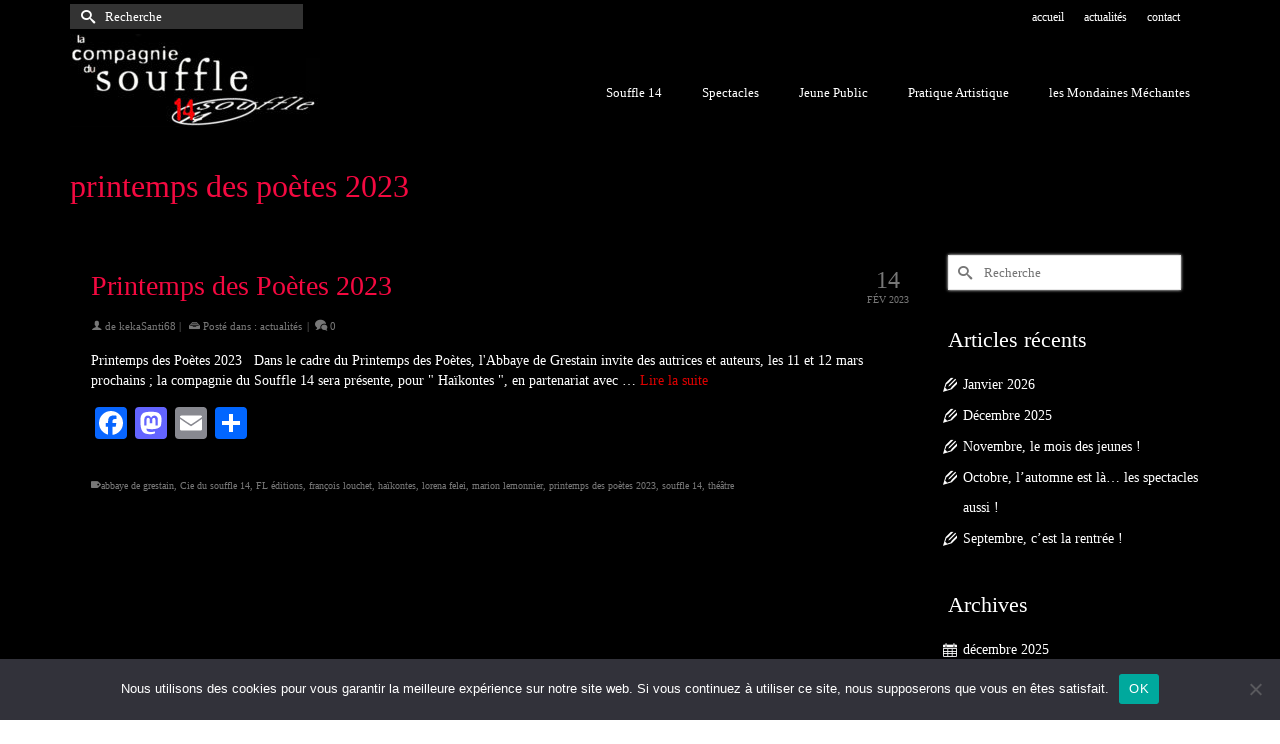

--- FILE ---
content_type: text/html; charset=UTF-8
request_url: https://souffle14.com/tag/printemps-des-poetes-2023/
body_size: 20839
content:
<!DOCTYPE html>
<html class="no-js" lang="fr-FR" itemscope="itemscope" itemtype="https://schema.org/WebPage" >
<head>
  <meta charset="UTF-8">
  <meta name="viewport" content="width=device-width, initial-scale=1.0">
  <meta http-equiv="X-UA-Compatible" content="IE=edge">
  <meta name='robots' content='index, follow, max-image-preview:large, max-snippet:-1, max-video-preview:-1' />

	<!-- This site is optimized with the Yoast SEO plugin v26.8 - https://yoast.com/product/yoast-seo-wordpress/ -->
	<title>printemps des poètes 2023 Archives - souffle14.com</title>
	<link rel="canonical" href="https://souffle14.com/tag/printemps-des-poetes-2023/" />
	<meta property="og:locale" content="fr_FR" />
	<meta property="og:type" content="article" />
	<meta property="og:title" content="printemps des poètes 2023 Archives - souffle14.com" />
	<meta property="og:url" content="https://souffle14.com/tag/printemps-des-poetes-2023/" />
	<meta property="og:site_name" content="souffle14.com" />
	<script type="application/ld+json" class="yoast-schema-graph">{"@context":"https://schema.org","@graph":[{"@type":"CollectionPage","@id":"https://souffle14.com/tag/printemps-des-poetes-2023/","url":"https://souffle14.com/tag/printemps-des-poetes-2023/","name":"printemps des poètes 2023 Archives - souffle14.com","isPartOf":{"@id":"https://souffle14.com/#website"},"primaryImageOfPage":{"@id":"https://souffle14.com/tag/printemps-des-poetes-2023/#primaryimage"},"image":{"@id":"https://souffle14.com/tag/printemps-des-poetes-2023/#primaryimage"},"thumbnailUrl":"https://souffle14.com/wp-content/uploads/2023/02/printemps-des-poetes-©-francois-louchet.jpeg","inLanguage":"fr-FR"},{"@type":"ImageObject","inLanguage":"fr-FR","@id":"https://souffle14.com/tag/printemps-des-poetes-2023/#primaryimage","url":"https://souffle14.com/wp-content/uploads/2023/02/printemps-des-poetes-©-francois-louchet.jpeg","contentUrl":"https://souffle14.com/wp-content/uploads/2023/02/printemps-des-poetes-©-francois-louchet.jpeg","width":682,"height":800},{"@type":"WebSite","@id":"https://souffle14.com/#website","url":"https://souffle14.com/","name":"souffle14.com","description":"compagnie de théâtre professionnelle","potentialAction":[{"@type":"SearchAction","target":{"@type":"EntryPoint","urlTemplate":"https://souffle14.com/?s={search_term_string}"},"query-input":{"@type":"PropertyValueSpecification","valueRequired":true,"valueName":"search_term_string"}}],"inLanguage":"fr-FR"}]}</script>
	<!-- / Yoast SEO plugin. -->


<link rel='dns-prefetch' href='//static.addtoany.com' />
<link rel='dns-prefetch' href='//fonts.googleapis.com' />
<link rel='dns-prefetch' href='//www.googletagmanager.com' />
<link rel="alternate" type="application/rss+xml" title="souffle14.com &raquo; Flux" href="https://souffle14.com/feed/" />
<link rel="alternate" type="application/rss+xml" title="souffle14.com &raquo; Flux des commentaires" href="https://souffle14.com/comments/feed/" />
<link rel="alternate" type="application/rss+xml" title="souffle14.com &raquo; Flux de l’étiquette printemps des poètes 2023" href="https://souffle14.com/tag/printemps-des-poetes-2023/feed/" />
<link rel="shortcut icon" type="image/x-icon" href="https://souffle14.com/wp-content/uploads/2021/10/logo-favicone-s14.jpg" /><style id='wp-img-auto-sizes-contain-inline-css' type='text/css'>
img:is([sizes=auto i],[sizes^="auto," i]){contain-intrinsic-size:3000px 1500px}
/*# sourceURL=wp-img-auto-sizes-contain-inline-css */
</style>
<style id='wp-emoji-styles-inline-css' type='text/css'>

	img.wp-smiley, img.emoji {
		display: inline !important;
		border: none !important;
		box-shadow: none !important;
		height: 1em !important;
		width: 1em !important;
		margin: 0 0.07em !important;
		vertical-align: -0.1em !important;
		background: none !important;
		padding: 0 !important;
	}
/*# sourceURL=wp-emoji-styles-inline-css */
</style>
<style id='wp-block-library-inline-css' type='text/css'>
:root{--wp-block-synced-color:#7a00df;--wp-block-synced-color--rgb:122,0,223;--wp-bound-block-color:var(--wp-block-synced-color);--wp-editor-canvas-background:#ddd;--wp-admin-theme-color:#007cba;--wp-admin-theme-color--rgb:0,124,186;--wp-admin-theme-color-darker-10:#006ba1;--wp-admin-theme-color-darker-10--rgb:0,107,160.5;--wp-admin-theme-color-darker-20:#005a87;--wp-admin-theme-color-darker-20--rgb:0,90,135;--wp-admin-border-width-focus:2px}@media (min-resolution:192dpi){:root{--wp-admin-border-width-focus:1.5px}}.wp-element-button{cursor:pointer}:root .has-very-light-gray-background-color{background-color:#eee}:root .has-very-dark-gray-background-color{background-color:#313131}:root .has-very-light-gray-color{color:#eee}:root .has-very-dark-gray-color{color:#313131}:root .has-vivid-green-cyan-to-vivid-cyan-blue-gradient-background{background:linear-gradient(135deg,#00d084,#0693e3)}:root .has-purple-crush-gradient-background{background:linear-gradient(135deg,#34e2e4,#4721fb 50%,#ab1dfe)}:root .has-hazy-dawn-gradient-background{background:linear-gradient(135deg,#faaca8,#dad0ec)}:root .has-subdued-olive-gradient-background{background:linear-gradient(135deg,#fafae1,#67a671)}:root .has-atomic-cream-gradient-background{background:linear-gradient(135deg,#fdd79a,#004a59)}:root .has-nightshade-gradient-background{background:linear-gradient(135deg,#330968,#31cdcf)}:root .has-midnight-gradient-background{background:linear-gradient(135deg,#020381,#2874fc)}:root{--wp--preset--font-size--normal:16px;--wp--preset--font-size--huge:42px}.has-regular-font-size{font-size:1em}.has-larger-font-size{font-size:2.625em}.has-normal-font-size{font-size:var(--wp--preset--font-size--normal)}.has-huge-font-size{font-size:var(--wp--preset--font-size--huge)}.has-text-align-center{text-align:center}.has-text-align-left{text-align:left}.has-text-align-right{text-align:right}.has-fit-text{white-space:nowrap!important}#end-resizable-editor-section{display:none}.aligncenter{clear:both}.items-justified-left{justify-content:flex-start}.items-justified-center{justify-content:center}.items-justified-right{justify-content:flex-end}.items-justified-space-between{justify-content:space-between}.screen-reader-text{border:0;clip-path:inset(50%);height:1px;margin:-1px;overflow:hidden;padding:0;position:absolute;width:1px;word-wrap:normal!important}.screen-reader-text:focus{background-color:#ddd;clip-path:none;color:#444;display:block;font-size:1em;height:auto;left:5px;line-height:normal;padding:15px 23px 14px;text-decoration:none;top:5px;width:auto;z-index:100000}html :where(.has-border-color){border-style:solid}html :where([style*=border-top-color]){border-top-style:solid}html :where([style*=border-right-color]){border-right-style:solid}html :where([style*=border-bottom-color]){border-bottom-style:solid}html :where([style*=border-left-color]){border-left-style:solid}html :where([style*=border-width]){border-style:solid}html :where([style*=border-top-width]){border-top-style:solid}html :where([style*=border-right-width]){border-right-style:solid}html :where([style*=border-bottom-width]){border-bottom-style:solid}html :where([style*=border-left-width]){border-left-style:solid}html :where(img[class*=wp-image-]){height:auto;max-width:100%}:where(figure){margin:0 0 1em}html :where(.is-position-sticky){--wp-admin--admin-bar--position-offset:var(--wp-admin--admin-bar--height,0px)}@media screen and (max-width:600px){html :where(.is-position-sticky){--wp-admin--admin-bar--position-offset:0px}}

/*# sourceURL=wp-block-library-inline-css */
</style><style id='global-styles-inline-css' type='text/css'>
:root{--wp--preset--aspect-ratio--square: 1;--wp--preset--aspect-ratio--4-3: 4/3;--wp--preset--aspect-ratio--3-4: 3/4;--wp--preset--aspect-ratio--3-2: 3/2;--wp--preset--aspect-ratio--2-3: 2/3;--wp--preset--aspect-ratio--16-9: 16/9;--wp--preset--aspect-ratio--9-16: 9/16;--wp--preset--color--black: #000;--wp--preset--color--cyan-bluish-gray: #abb8c3;--wp--preset--color--white: #fff;--wp--preset--color--pale-pink: #f78da7;--wp--preset--color--vivid-red: #cf2e2e;--wp--preset--color--luminous-vivid-orange: #ff6900;--wp--preset--color--luminous-vivid-amber: #fcb900;--wp--preset--color--light-green-cyan: #7bdcb5;--wp--preset--color--vivid-green-cyan: #00d084;--wp--preset--color--pale-cyan-blue: #8ed1fc;--wp--preset--color--vivid-cyan-blue: #0693e3;--wp--preset--color--vivid-purple: #9b51e0;--wp--preset--color--virtue-primary: #dd0000;--wp--preset--color--virtue-primary-light: #f9bb00;--wp--preset--color--very-light-gray: #eee;--wp--preset--color--very-dark-gray: #444;--wp--preset--gradient--vivid-cyan-blue-to-vivid-purple: linear-gradient(135deg,rgb(6,147,227) 0%,rgb(155,81,224) 100%);--wp--preset--gradient--light-green-cyan-to-vivid-green-cyan: linear-gradient(135deg,rgb(122,220,180) 0%,rgb(0,208,130) 100%);--wp--preset--gradient--luminous-vivid-amber-to-luminous-vivid-orange: linear-gradient(135deg,rgb(252,185,0) 0%,rgb(255,105,0) 100%);--wp--preset--gradient--luminous-vivid-orange-to-vivid-red: linear-gradient(135deg,rgb(255,105,0) 0%,rgb(207,46,46) 100%);--wp--preset--gradient--very-light-gray-to-cyan-bluish-gray: linear-gradient(135deg,rgb(238,238,238) 0%,rgb(169,184,195) 100%);--wp--preset--gradient--cool-to-warm-spectrum: linear-gradient(135deg,rgb(74,234,220) 0%,rgb(151,120,209) 20%,rgb(207,42,186) 40%,rgb(238,44,130) 60%,rgb(251,105,98) 80%,rgb(254,248,76) 100%);--wp--preset--gradient--blush-light-purple: linear-gradient(135deg,rgb(255,206,236) 0%,rgb(152,150,240) 100%);--wp--preset--gradient--blush-bordeaux: linear-gradient(135deg,rgb(254,205,165) 0%,rgb(254,45,45) 50%,rgb(107,0,62) 100%);--wp--preset--gradient--luminous-dusk: linear-gradient(135deg,rgb(255,203,112) 0%,rgb(199,81,192) 50%,rgb(65,88,208) 100%);--wp--preset--gradient--pale-ocean: linear-gradient(135deg,rgb(255,245,203) 0%,rgb(182,227,212) 50%,rgb(51,167,181) 100%);--wp--preset--gradient--electric-grass: linear-gradient(135deg,rgb(202,248,128) 0%,rgb(113,206,126) 100%);--wp--preset--gradient--midnight: linear-gradient(135deg,rgb(2,3,129) 0%,rgb(40,116,252) 100%);--wp--preset--font-size--small: 13px;--wp--preset--font-size--medium: 20px;--wp--preset--font-size--large: 36px;--wp--preset--font-size--x-large: 42px;--wp--preset--spacing--20: 0.44rem;--wp--preset--spacing--30: 0.67rem;--wp--preset--spacing--40: 1rem;--wp--preset--spacing--50: 1.5rem;--wp--preset--spacing--60: 2.25rem;--wp--preset--spacing--70: 3.38rem;--wp--preset--spacing--80: 5.06rem;--wp--preset--shadow--natural: 6px 6px 9px rgba(0, 0, 0, 0.2);--wp--preset--shadow--deep: 12px 12px 50px rgba(0, 0, 0, 0.4);--wp--preset--shadow--sharp: 6px 6px 0px rgba(0, 0, 0, 0.2);--wp--preset--shadow--outlined: 6px 6px 0px -3px rgb(255, 255, 255), 6px 6px rgb(0, 0, 0);--wp--preset--shadow--crisp: 6px 6px 0px rgb(0, 0, 0);}:where(.is-layout-flex){gap: 0.5em;}:where(.is-layout-grid){gap: 0.5em;}body .is-layout-flex{display: flex;}.is-layout-flex{flex-wrap: wrap;align-items: center;}.is-layout-flex > :is(*, div){margin: 0;}body .is-layout-grid{display: grid;}.is-layout-grid > :is(*, div){margin: 0;}:where(.wp-block-columns.is-layout-flex){gap: 2em;}:where(.wp-block-columns.is-layout-grid){gap: 2em;}:where(.wp-block-post-template.is-layout-flex){gap: 1.25em;}:where(.wp-block-post-template.is-layout-grid){gap: 1.25em;}.has-black-color{color: var(--wp--preset--color--black) !important;}.has-cyan-bluish-gray-color{color: var(--wp--preset--color--cyan-bluish-gray) !important;}.has-white-color{color: var(--wp--preset--color--white) !important;}.has-pale-pink-color{color: var(--wp--preset--color--pale-pink) !important;}.has-vivid-red-color{color: var(--wp--preset--color--vivid-red) !important;}.has-luminous-vivid-orange-color{color: var(--wp--preset--color--luminous-vivid-orange) !important;}.has-luminous-vivid-amber-color{color: var(--wp--preset--color--luminous-vivid-amber) !important;}.has-light-green-cyan-color{color: var(--wp--preset--color--light-green-cyan) !important;}.has-vivid-green-cyan-color{color: var(--wp--preset--color--vivid-green-cyan) !important;}.has-pale-cyan-blue-color{color: var(--wp--preset--color--pale-cyan-blue) !important;}.has-vivid-cyan-blue-color{color: var(--wp--preset--color--vivid-cyan-blue) !important;}.has-vivid-purple-color{color: var(--wp--preset--color--vivid-purple) !important;}.has-black-background-color{background-color: var(--wp--preset--color--black) !important;}.has-cyan-bluish-gray-background-color{background-color: var(--wp--preset--color--cyan-bluish-gray) !important;}.has-white-background-color{background-color: var(--wp--preset--color--white) !important;}.has-pale-pink-background-color{background-color: var(--wp--preset--color--pale-pink) !important;}.has-vivid-red-background-color{background-color: var(--wp--preset--color--vivid-red) !important;}.has-luminous-vivid-orange-background-color{background-color: var(--wp--preset--color--luminous-vivid-orange) !important;}.has-luminous-vivid-amber-background-color{background-color: var(--wp--preset--color--luminous-vivid-amber) !important;}.has-light-green-cyan-background-color{background-color: var(--wp--preset--color--light-green-cyan) !important;}.has-vivid-green-cyan-background-color{background-color: var(--wp--preset--color--vivid-green-cyan) !important;}.has-pale-cyan-blue-background-color{background-color: var(--wp--preset--color--pale-cyan-blue) !important;}.has-vivid-cyan-blue-background-color{background-color: var(--wp--preset--color--vivid-cyan-blue) !important;}.has-vivid-purple-background-color{background-color: var(--wp--preset--color--vivid-purple) !important;}.has-black-border-color{border-color: var(--wp--preset--color--black) !important;}.has-cyan-bluish-gray-border-color{border-color: var(--wp--preset--color--cyan-bluish-gray) !important;}.has-white-border-color{border-color: var(--wp--preset--color--white) !important;}.has-pale-pink-border-color{border-color: var(--wp--preset--color--pale-pink) !important;}.has-vivid-red-border-color{border-color: var(--wp--preset--color--vivid-red) !important;}.has-luminous-vivid-orange-border-color{border-color: var(--wp--preset--color--luminous-vivid-orange) !important;}.has-luminous-vivid-amber-border-color{border-color: var(--wp--preset--color--luminous-vivid-amber) !important;}.has-light-green-cyan-border-color{border-color: var(--wp--preset--color--light-green-cyan) !important;}.has-vivid-green-cyan-border-color{border-color: var(--wp--preset--color--vivid-green-cyan) !important;}.has-pale-cyan-blue-border-color{border-color: var(--wp--preset--color--pale-cyan-blue) !important;}.has-vivid-cyan-blue-border-color{border-color: var(--wp--preset--color--vivid-cyan-blue) !important;}.has-vivid-purple-border-color{border-color: var(--wp--preset--color--vivid-purple) !important;}.has-vivid-cyan-blue-to-vivid-purple-gradient-background{background: var(--wp--preset--gradient--vivid-cyan-blue-to-vivid-purple) !important;}.has-light-green-cyan-to-vivid-green-cyan-gradient-background{background: var(--wp--preset--gradient--light-green-cyan-to-vivid-green-cyan) !important;}.has-luminous-vivid-amber-to-luminous-vivid-orange-gradient-background{background: var(--wp--preset--gradient--luminous-vivid-amber-to-luminous-vivid-orange) !important;}.has-luminous-vivid-orange-to-vivid-red-gradient-background{background: var(--wp--preset--gradient--luminous-vivid-orange-to-vivid-red) !important;}.has-very-light-gray-to-cyan-bluish-gray-gradient-background{background: var(--wp--preset--gradient--very-light-gray-to-cyan-bluish-gray) !important;}.has-cool-to-warm-spectrum-gradient-background{background: var(--wp--preset--gradient--cool-to-warm-spectrum) !important;}.has-blush-light-purple-gradient-background{background: var(--wp--preset--gradient--blush-light-purple) !important;}.has-blush-bordeaux-gradient-background{background: var(--wp--preset--gradient--blush-bordeaux) !important;}.has-luminous-dusk-gradient-background{background: var(--wp--preset--gradient--luminous-dusk) !important;}.has-pale-ocean-gradient-background{background: var(--wp--preset--gradient--pale-ocean) !important;}.has-electric-grass-gradient-background{background: var(--wp--preset--gradient--electric-grass) !important;}.has-midnight-gradient-background{background: var(--wp--preset--gradient--midnight) !important;}.has-small-font-size{font-size: var(--wp--preset--font-size--small) !important;}.has-medium-font-size{font-size: var(--wp--preset--font-size--medium) !important;}.has-large-font-size{font-size: var(--wp--preset--font-size--large) !important;}.has-x-large-font-size{font-size: var(--wp--preset--font-size--x-large) !important;}
/*# sourceURL=global-styles-inline-css */
</style>

<style id='classic-theme-styles-inline-css' type='text/css'>
/*! This file is auto-generated */
.wp-block-button__link{color:#fff;background-color:#32373c;border-radius:9999px;box-shadow:none;text-decoration:none;padding:calc(.667em + 2px) calc(1.333em + 2px);font-size:1.125em}.wp-block-file__button{background:#32373c;color:#fff;text-decoration:none}
/*# sourceURL=/wp-includes/css/classic-themes.min.css */
</style>
<link rel='stylesheet' id='contact-form-7-css' href='https://souffle14.com/wp-content/plugins/contact-form-7/includes/css/styles.css?ver=6.1.4' type='text/css' media='all' />
<link rel='stylesheet' id='cookie-notice-front-css' href='https://souffle14.com/wp-content/plugins/cookie-notice/css/front.min.css?ver=2.5.11' type='text/css' media='all' />
<link rel='stylesheet' id='js_composer_front-css' href='https://souffle14.com/wp-content/plugins/js_composer/assets/css/js_composer.min.css?ver=8.7.2' type='text/css' media='all' />
<link rel='stylesheet' id='addtoany-css' href='https://souffle14.com/wp-content/plugins/add-to-any/addtoany.min.css?ver=1.16' type='text/css' media='all' />
<link rel='stylesheet' id='virtue_main-css' href='https://souffle14.com/wp-content/themes/virtue_premium/assets/css/virtue.css?ver=4.10.21' type='text/css' media='all' />
<link rel='stylesheet' id='virtue_print-css' href='https://souffle14.com/wp-content/themes/virtue_premium/assets/css/virtue_print.css?ver=4.10.21' type='text/css' media='print' />
<link rel='stylesheet' id='virtue_icons-css' href='https://souffle14.com/wp-content/themes/virtue_premium/assets/css/virtue_icons.css?ver=4.10.21' type='text/css' media='all' />
<link rel='stylesheet' id='virtue_skin-css' href='https://souffle14.com/wp-content/themes/virtue_premium/assets/css/skins/default.css?ver=4.10.21' type='text/css' media='all' />
<link rel='stylesheet' id='redux-google-fonts-virtue_premium-css' href='https://fonts.googleapis.com/css?family=Lato%3A400&#038;ver=6.9' type='text/css' media='all' />
<script type="text/javascript" id="addtoany-core-js-before">
/* <![CDATA[ */
window.a2a_config=window.a2a_config||{};a2a_config.callbacks=[];a2a_config.overlays=[];a2a_config.templates={};a2a_localize = {
	Share: "Partager",
	Save: "Enregistrer",
	Subscribe: "S'abonner",
	Email: "E-mail",
	Bookmark: "Marque-page",
	ShowAll: "Montrer tout",
	ShowLess: "Montrer moins",
	FindServices: "Trouver des service(s)",
	FindAnyServiceToAddTo: "Trouver instantan&eacute;ment des services &agrave; ajouter &agrave;",
	PoweredBy: "Propuls&eacute; par",
	ShareViaEmail: "Partager par e-mail",
	SubscribeViaEmail: "S’abonner par e-mail",
	BookmarkInYourBrowser: "Ajouter un signet dans votre navigateur",
	BookmarkInstructions: "Appuyez sur Ctrl+D ou \u2318+D pour mettre cette page en signet",
	AddToYourFavorites: "Ajouter &agrave; vos favoris",
	SendFromWebOrProgram: "Envoyer depuis n’importe quelle adresse e-mail ou logiciel e-mail",
	EmailProgram: "Programme d’e-mail",
	More: "Plus&#8230;",
	ThanksForSharing: "Merci de partager !",
	ThanksForFollowing: "Merci de nous suivre !"
};


//# sourceURL=addtoany-core-js-before
/* ]]> */
</script>
<script type="text/javascript" defer src="https://static.addtoany.com/menu/page.js" id="addtoany-core-js"></script>
<script type="text/javascript" src="https://souffle14.com/wp-includes/js/jquery/jquery.min.js?ver=3.7.1" id="jquery-core-js"></script>
<script type="text/javascript" src="https://souffle14.com/wp-includes/js/jquery/jquery-migrate.min.js?ver=3.4.1" id="jquery-migrate-js"></script>
<script type="text/javascript" defer src="https://souffle14.com/wp-content/plugins/add-to-any/addtoany.min.js?ver=1.1" id="addtoany-jquery-js"></script>
<script type="text/javascript" id="cookie-notice-front-js-before">
/* <![CDATA[ */
var cnArgs = {"ajaxUrl":"https:\/\/souffle14.com\/wp-admin\/admin-ajax.php","nonce":"00138f55c1","hideEffect":"fade","position":"bottom","onScroll":false,"onScrollOffset":100,"onClick":false,"cookieName":"cookie_notice_accepted","cookieTime":2592000,"cookieTimeRejected":2592000,"globalCookie":false,"redirection":false,"cache":false,"revokeCookies":false,"revokeCookiesOpt":"automatic"};

//# sourceURL=cookie-notice-front-js-before
/* ]]> */
</script>
<script type="text/javascript" src="https://souffle14.com/wp-content/plugins/cookie-notice/js/front.min.js?ver=2.5.11" id="cookie-notice-front-js"></script>
<script></script><link rel="https://api.w.org/" href="https://souffle14.com/wp-json/" /><link rel="alternate" title="JSON" type="application/json" href="https://souffle14.com/wp-json/wp/v2/tags/61" /><link rel="EditURI" type="application/rsd+xml" title="RSD" href="https://souffle14.com/xmlrpc.php?rsd" />

<meta name="generator" content="Site Kit by Google 1.170.0" /><style type="text/css" id="kt-custom-css">#logo {padding-top:0px;}#logo {padding-bottom:0px;}#logo {margin-left:0px;}#logo {margin-right:0px;}#nav-main, .nav-main {margin-top:40px;}#nav-main, .nav-main  {margin-bottom:20px;}.headerfont, .tp-caption, .yith-wcan-list li, .yith-wcan .yith-wcan-reset-navigation, ul.yith-wcan-label li a, .price {font-family:Georgia, serif;} 
  .topbarmenu ul li {font-family:Georgia, serif;}
  #kadbreadcrumbs {font-family:Georgia, serif;}a:hover, .has-virtue-primary-light-color {color: #f9bb00;} .kad-btn-primary:hover, .button.pay:hover, .login .form-row .button:hover, #payment #place_order:hover, .yith-wcan .yith-wcan-reset-navigation:hover, .widget_shopping_cart_content .checkout:hover,.single_add_to_cart_button:hover,
.woocommerce-message .button:hover, #commentform .form-submit #submit:hover, .wpcf7 input.wpcf7-submit:hover, .track_order .button:hover, .widget_layered_nav_filters ul li a:hover, .cart_totals .checkout-button:hover,.shipping-calculator-form .button:hover,
.widget_layered_nav ul li.chosen a:hover, .shop_table .actions input[type=submit].checkout-button:hover, #kad-head-cart-popup a.button.checkout:hover, input[type="submit"].button:hover, .product_item.hidetheaction:hover .kad_add_to_cart, .post-password-form input[type="submit"]:hover, .has-virtue-primary-light-background-color {background: #f9bb00;}#containerfooter h3, #containerfooter h5, #containerfooter, .footercredits p, .footerclass a, .footernav ul li a {color:#ffffff;}.home-message:hover {background-color:#dd0000; background-color: rgba(221, 0, 0, 0.6);}
  nav.woocommerce-pagination ul li a:hover, .wp-pagenavi a:hover, .panel-heading .accordion-toggle, .variations .kad_radio_variations label:hover, .variations .kad_radio_variations input[type=radio]:focus + label, .variations .kad_radio_variations label.selectedValue, .variations .kad_radio_variations input[type=radio]:checked + label {border-color: #dd0000;}
  a, a:focus, #nav-main ul.sf-menu ul li a:hover, .product_price ins .amount, .price ins .amount, .color_primary, .primary-color, #logo a.brand, #nav-main ul.sf-menu a:hover,
  .woocommerce-message:before, .woocommerce-info:before, #nav-second ul.sf-menu a:hover, .footerclass a:hover, .posttags a:hover, .subhead a:hover, .nav-trigger-case:hover .kad-menu-name, 
  .nav-trigger-case:hover .kad-navbtn, #kadbreadcrumbs a:hover, #wp-calendar a, .testimonialbox .kadtestimoniallink:hover, .star-rating, .has-virtue-primary-color {color: #dd0000;}
.widget_price_filter .ui-slider .ui-slider-handle, .product_item .kad_add_to_cart:hover, .product_item.hidetheaction:hover .kad_add_to_cart:hover, .kad-btn-primary, .button.pay, html .woocommerce-page .widget_layered_nav ul.yith-wcan-label li a:hover, html .woocommerce-page .widget_layered_nav ul.yith-wcan-label li.chosen a,
.product-category.grid_item a:hover h5, .woocommerce-message .button, .widget_layered_nav_filters ul li a, .widget_layered_nav ul li.chosen a, .track_order .button, .wpcf7 input.wpcf7-submit, .yith-wcan .yith-wcan-reset-navigation,.single_add_to_cart_button,
#containerfooter .menu li a:hover, .bg_primary, .portfolionav a:hover, .home-iconmenu a:hover, .home-iconmenu .home-icon-item:hover, p.demo_store, .topclass, #commentform .form-submit #submit, .kad-hover-bg-primary:hover, .widget_shopping_cart_content .checkout,
.login .form-row .button, .post-password-form input[type="submit"], .menu-cart-btn .kt-cart-total, #kad-head-cart-popup a.button.checkout, .kad-post-navigation .kad-previous-link a:hover, .kad-post-navigation .kad-next-link a:hover, .shipping-calculator-form .button, .cart_totals .checkout-button, .select2-results .select2-highlighted, .variations .kad_radio_variations label.selectedValue, .variations .kad_radio_variations input[type=radio]:checked + label, #payment #place_order, .shop_table .actions input[type=submit].checkout-button, input[type="submit"].button, .productnav a:hover, .image_menu_hover_class, .select2-container--default .select2-results__option--highlighted[aria-selected], .has-virtue-primary-background-color {background: #dd0000;}#nav-second ul.sf-menu > li:hover > a, #nav-second ul.sf-menu a:hover, #nav-second ul.sf-menu a:focus, #nav-second ul.sf-menu li.current-menu-item > a, #nav-second ul.sf-menu ul li a:hover {color:#f40940;}#nav-second ul.sf-menu > li:hover, #nav-second ul.sf-menu > li:focus, #nav-second ul.sf-menu > li.current-menu-item, #nav-second ul.sf-menu ul > li.current-menu-item, #nav-second ul.sf-menu ul li a:hover, #nav-second ul.sf-menu ul li a:focus {background:#000000;}.kad-mobile-nav .kad-nav-inner li.current-menu-item>a, .kad-mobile-nav .kad-nav-inner li a:hover, .kad-mobile-nav .kad-nav-inner li a:focus, #kad-banner .mobile-nav-trigger-id a.nav-trigger-case:hover .kad-menu-name, #kad-banner .mobile-nav-trigger-id a.nav-trigger-case:focus .kad-menu-name, #kad-banner .mobile-nav-trigger-id a.nav-trigger-case:hover .kad-navbtn, #kad-banner .mobile-nav-trigger-id a.nav-trigger-case:focus .kad-navbtn, .nav-trigger-case:hover .kad-navbtn {color:#f40940;}#nav-main ul.sf-menu a:hover, #nav-main ul.sf-menu a:focus, .nav-main ul.sf-menu a:hover, .nav-main ul.sf-menu a:focus, #nav-main ul.sf-menu li.current-menu-item > a, .nav-main ul.sf-menu li.current-menu-item > a, #nav-main ul.sf-menu ul li a:hover, .nav-main ul.sf-menu ul li a:hover, #nav-main ul.sf-menu ul li a:focus, .nav-main ul.sf-menu ul li a:focus {color:#f40940;}#nav-main ul.sf-menu li a:hover, #nav-main ul.sf-menu li a:focus, .nav-main ul.sf-menu a:hover, .nav-main ul.sf-menu a:focus, #nav-main ul.sf-menu li.current-menu-item > a, .nav-main ul.sf-menu li.current-menu-item > a, #nav-main ul.sf-menu ul li a:hover, .nav-main ul.sf-menu ul li a:hover, #nav-main ul.sf-menu ul li a:focus, .nav-main ul.sf-menu ul li a:focus  {background:#000000;}.kad-mobile-nav .kad-nav-inner li.current-menu-item>a, .kad-mobile-nav .kad-nav-inner li a:hover, .kad-mobile-nav .kad-nav-inner li a:focus, #kad-banner .mobile-nav-trigger-id a.nav-trigger-case:hover .kad-menu-name, #kad-banner .mobile-nav-trigger-id a.nav-trigger-case:focus .kad-menu-name, #kad-banner .mobile-nav-trigger-id a.nav-trigger-case:hover .kad-navbtn, #kad-banner .mobile-nav-trigger-id a.nav-trigger-case:focus .kad-navbtn {background:#000000;}.contentclass, .nav-tabs>li.active>a, .nav-tabs>li.active>a:hover, .nav-tabs>li.active>a:focus, .hrule_gradient:after {background:#000000    ;}.topclass {background:#000000    ;}.headerclass, .mobile-headerclass, .kt-mainnavsticky .sticky-wrapper.is-sticky #nav-main {background:#000000    ;}.navclass {background:#000000    ;}.mobileclass {background:#000000    ;}.footerclass {background:#000000    ;}body {background:#ffffff ; background-position: 0% 0%;   }.sidebar a, .product_price, .select2-container .select2-choice, .kt_product_toggle_container .toggle_grid, .kt_product_toggle_container .toggle_list, .kt_product_toggle_container_list .toggle_grid, .kt_product_toggle_container_list .toggle_list {color:#ffffff;}input[type=number]::-webkit-inner-spin-button, input[type=number]::-webkit-outer-spin-button { -webkit-appearance: none; margin: 0; } input[type=number] {-moz-appearance: textfield;}.quantity input::-webkit-outer-spin-button,.quantity input::-webkit-inner-spin-button {display: none;}.sidebar a, .product_price, .select2-container .select2-choice, .kt_product_toggle_container .toggle_grid, .kt_product_toggle_container .toggle_list, .kt_product_toggle_container_list .toggle_grid, .kt_product_toggle_container_list .toggle_list {color:#ffffff;}.mobile-header-container a, .mobile-header-container .mh-nav-trigger-case{color:#ffffff;}.portfolionav {padding: 10px 0 10px;}.woocommerce-ordering {margin: 16px 0 0;}.product_item .product_details h5 {text-transform: none;}.product_item .product_details h5 {min-height:40px;}#nav-second ul.sf-menu>li {width:16.5%;}.kad-topbar-left, .kad-topbar-left .topbarmenu {float:right;} .kad-topbar-left .topbar_social, .kad-topbar-left .topbarmenu ul, .kad-topbar-left .kad-cart-total,.kad-topbar-right #topbar-search .form-search{float:left} #topbar .mobile-nav-trigger-id {float: left;}#nav-main .sf-menu ul, .nav-main .sf-menu ul, #nav-second .sf-menu ul, .topbarmenu .sf-menu ul{background: #000000;}#nav-main ul.sf-menu ul li a, .nav-main ul.sf-menu ul li a, #nav-second ul.sf-menu ul li a, .topbarmenu ul.sf-menu ul li a, #kad-head-cart-popup ul.cart_list li, #nav-main ul.sf-menu ul#kad-head-cart-popup li .quantity, #nav-main ul.sf-menu ul#kad-head-cart-popup .total, #kad-head-cart-popup p.woocommerce-mini-cart__empty-message {color: #ffffff;}#nav-main .sf-menu ul li, .nav-main .sf-menu ul li, #nav-second .sf-menu ul li, .topbarmenu .sf-menu ul li,#nav-main .sf-menu ul, .nav-main .sf-menu ul, #nav-second .sf-menu ul, .topbarmenu .sf-menu ul {border-color: #000000;}.kad-header-style-two .nav-main ul.sf-menu > li {width: 33.333333%;}[class*="wp-image"] {-webkit-box-shadow: none;-moz-box-shadow: none;box-shadow: none;border:none;}[class*="wp-image"]:hover {-webkit-box-shadow: none;-moz-box-shadow: none;box-shadow: none;border:none;} .light-dropshaddow {-moz-box-shadow: none;-webkit-box-shadow: none;box-shadow: none;}.kad-mobile-nav .form-search .search-query, .kad-mobile-nav .form-search .search-icon {color:#ffffff;}.kad-mobile-nav .form-search :-moz-placeholder {color:#ffffff;}.kad-mobile-nav .form-search ::-moz-placeholder {color:#ffffff;}.kad-mobile-nav .form-search :-ms-input-placeholder {color:#ffffff;}.kad-mobile-nav .form-search ::-webkit-input-placeholder {color:#ffffff;}.entry-content p { margin-bottom:16px;}.select2-results li {
  list-style: none;
  display: list-item;
  background-image: none;
  color: #000;
}</style><meta name="generator" content="Powered by WPBakery Page Builder - drag and drop page builder for WordPress."/>
<style type="text/css" title="dynamic-css" class="options-output">header #logo a.brand,.logofont{font-family:Lato;line-height:40px;font-weight:400;font-style:normal;font-size:32px;}.kad_tagline{font-family:Lato;line-height:20px;font-weight:400;font-style:normal;color:#444444;font-size:14px;}h1{font-family:Georgia, serif;line-height:40px;font-weight:400;font-style:normal;color:#f40940;font-size:32px;}h2{font-family:Georgia, serif;line-height:40px;font-weight:400;font-style:normal;color:#f40940;font-size:28px;}h3{font-family:Georgia, serif;line-height:40px;font-weight:400;font-style:normal;color:#ffffff;font-size:22px;}h4{font-family:Georgia, serif;line-height:40px;font-weight:400;font-style:normal;color:#ffffff;font-size:22px;}h5{font-family:Georgia, serif;line-height:24px;font-weight:normal;font-style:normal;color:#ffffff;font-size:18px;}body{font-family:Georgia, serif;line-height:20px;font-weight:400;font-style:normal;color:#ffffff;font-size:14px;}#nav-main ul.sf-menu a, .nav-main ul.sf-menu a{font-family:Georgia, serif;line-height:18px;font-weight:400;font-style:normal;color:#ffffff;font-size:13px;}#nav-second ul.sf-menu a{font-family:Georgia, serif;line-height:18px;font-weight:400;font-style:normal;color:#ffffff;font-size:16px;}#nav-main ul.sf-menu ul li a, #nav-second ul.sf-menu ul li a, .nav-main ul.sf-menu ul li a{line-height:20px;font-size:12px;}.kad-nav-inner .kad-mnav, .kad-mobile-nav .kad-nav-inner li a,.nav-trigger-case{font-family:Georgia, serif;line-height:20px;font-weight:400;font-style:normal;color:#ffffff;font-size:16px;}</style><noscript><style> .wpb_animate_when_almost_visible { opacity: 1; }</style></noscript><link rel='stylesheet' id='dgwt-jg-style-css' href='https://souffle14.com/wp-content/plugins/justified-gallery/assets/css/style.min.css?ver=1.10.0' type='text/css' media='all' />
<link rel='stylesheet' id='dgwt-jg-photoswipe-css' href='https://souffle14.com/wp-content/plugins/justified-gallery/includes/Lightbox/Photoswipe/assets/photoswipe.css?ver=1.10.0' type='text/css' media='all' />
<link rel='stylesheet' id='dgwt-jg-photoswipe-skin-css' href='https://souffle14.com/wp-content/plugins/justified-gallery/includes/Lightbox/Photoswipe/assets/default-skin/default-skin.css?ver=1.10.0' type='text/css' media='all' />
</head>
<body data-rsssl=1 class="archive tag tag-printemps-des-poetes-2023 tag-61 wp-embed-responsive wp-theme-virtue_premium cookies-not-set stickyheader virtue-skin-default wide wpb-js-composer js-comp-ver-8.7.2 vc_responsive" data-smooth-scrolling="0" data-smooth-scrolling-hide="0" data-jsselect="1" data-product-tab-scroll="0" data-animate="1" data-sticky="1" >
		<div id="wrapper" class="container">
	<!--[if lt IE 8]><div class="alert"> You are using an outdated browser. Please upgrade your browser to improve your experience.</div><![endif]-->
	<header id="kad-banner" class="banner headerclass kt-not-mobile-sticky " data-header-shrink="0" data-mobile-sticky="0" data-menu-stick="0">
<div id="topbar" class="topclass">
	<div class="container">
		<div class="row">
			<div class="col-md-6 col-sm-6 kad-topbar-left">
				<div class="topbarmenu clearfix">
				<ul id="menu-menu-superieur" class="sf-menu"><li  class=" menu-item-292 menu-item menu-accueil"><a href="https://souffle14.com/"><span>accueil</span></a></li>
<li  class=" menu-item-330 menu-item menu-actualites"><a href="https://souffle14.com/actualites-souffle-14/"><span>actualités</span></a></li>
<li  class=" menu-item-274 menu-item menu-contact"><a href="https://souffle14.com/contact/"><span>contact</span></a></li>
</ul>						<div class="topbar_social">
							<ul>
								<li><a href="" data-toggle="tooltip" data-placement="bottom" target="_self" class="topbar-icon-1" data-original-title=""><i class=""></i></a></li>							</ul>
						</div>
									</div>
			</div><!-- close col-md-6 -->
			<div class="col-md-6 col-sm-6 kad-topbar-right">
				<div id="topbar-search" class="topbar-widget">
					<form role="search" method="get" class="form-search" action="https://souffle14.com/">
	<label>
		<span class="screen-reader-text">Rechercher&nbsp;:</span>
		<input type="text" value="" name="s" class="search-query" placeholder="Recherche">
	</label>
	<button type="submit" class="search-icon" aria-label="Submit Search"><i class="icon-search"></i></button>
</form>
				</div>
			</div> <!-- close col-md-6-->
		</div> <!-- Close Row -->
			</div> <!-- Close Container -->
</div>	<div class="container">
		<div class="row">
			<div class="col-md-4 clearfix kad-header-left">
				<div id="logo" class="logocase">
					<a class="brand logofont" href="https://souffle14.com/" title="souffle14.com">
													<div id="thelogo">
								<div class="kt-intrinsic-container kt-intrinsic-container-center" style="max-width:250px"><div class="kt-intrinsic" style="padding-bottom:37.2%;"><img src="https://souffle14.com/wp-content/uploads/2021/10/logo-souffle-14-250x93.jpg" width="250" height="93" srcset="https://souffle14.com/wp-content/uploads/2021/10/logo-souffle-14-250x93.jpg 250w, https://souffle14.com/wp-content/uploads/2021/10/logo-souffle-14-300x112.jpg 300w, https://souffle14.com/wp-content/uploads/2021/10/logo-souffle-14-100x38.jpg 100w, https://souffle14.com/wp-content/uploads/2021/10/logo-souffle-14-50x19.jpg 50w, https://souffle14.com/wp-content/uploads/2021/10/logo-souffle-14-400x148.jpg 400w, https://souffle14.com/wp-content/uploads/2021/10/logo-souffle-14-200x74.jpg 200w, https://souffle14.com/wp-content/uploads/2021/10/logo-souffle-14-500x186.jpg 500w, https://souffle14.com/wp-content/uploads/2021/10/logo-souffle-14-260x97.jpg 260w, https://souffle14.com/wp-content/uploads/2021/10/logo-souffle-14.jpg 519w" sizes="(max-width: 250px) 100vw, 250px" class="kad-standard-logo" alt="logo cie" ></div></div>							</div>
												</a>
									</div> <!-- Close #logo -->
			</div><!-- close kad-header-left -->
						<div class="col-md-8 kad-header-right">
							<nav id="nav-main" class="clearfix">
					<ul id="menu-menu-principal" class="sf-menu"><li  class=" sf-dropdown menu-item-has-children menu-item-130 menu-item menu-souffle-14"><a href="https://souffle14.com/souffle-14/"><span>Souffle 14</span></a>
<ul class="sub-menu sf-dropdown-menu dropdown">
	<li  class=" menu-item-2585 menu-item menu-equipe-artistique"><a href="https://souffle14.com/equipe-artistique/"><span>Equipe artistique</span></a></li>
</ul>
</li>
<li  class=" sf-dropdown menu-item-has-children menu-item-757 menu-item menu-spectacles"><a href="#"><span>Spectacles</span></a>
<ul class="sub-menu sf-dropdown-menu dropdown">
	<li  class=" menu-item-188 menu-item menu-tant-que-nos-coeurs-flamboient"><a href="https://souffle14.com/tant-que-nos-coeurs-flamboient/"><span>Tant que nos Coeurs Flamboient</span></a></li>
	<li  class=" menu-item-168 menu-item menu-le-fantome-demma"><a href="https://souffle14.com/le-fantome-demma/"><span>le Fantôme d’Emma</span></a></li>
	<li  class=" menu-item-171 menu-item menu-de-camille-a-claudel"><a href="https://souffle14.com/de-camille-a-claudel/"><span>de Camille à Claudel…</span></a></li>
	<li  class=" menu-item-170 menu-item menu-frida-kahlo-autoportrait-avec-musique"><a href="https://souffle14.com/frida-kahlo-autoportrait-avec-musique/"><span>Frida Kahlo autoportrait avec musique</span></a></li>
	<li  class=" menu-item-169 menu-item menu-george-sand-morceaux-choisis"><a href="https://souffle14.com/george-sand-morceaux-choisis/"><span>George Sand morceaux choisis</span></a></li>
	<li  class=" menu-item-1138 menu-item menu-invitation-au-voyage"><a href="https://souffle14.com/invitation-au-voyage/"><span>Invitation au Voyage</span></a></li>
	<li  class=" menu-item-177 menu-item menu-kinderzimmer"><a href="https://souffle14.com/kinderzimmer/"><span>Kinderzimmer</span></a></li>
	<li  class=" menu-item-166 menu-item menu-la-cigale-et-le-violoncelle"><a href="https://souffle14.com/la-cigale-et-le-violoncelle/"><span>la Cigale et le Violoncelle</span></a></li>
	<li  class=" menu-item-172 menu-item menu-en-attendant-dersou"><a href="https://souffle14.com/en-attendant-dersou-de-laurent-contamin/"><span>En attendant Dersou</span></a></li>
	<li  class=" menu-item-173 menu-item menu-le-jeune-homme-paul"><a href="https://souffle14.com/le-jeune-homme-paul/"><span>le jeune homme Paul</span></a></li>
	<li  class=" menu-item-1844 menu-item menu-fasse-le-ciel-que-nous-devenions-des-enfants"><a href="https://souffle14.com/fasse-le-ciel-que-nous-devenions-des-enfants/"><span>Fasse le ciel que nous devenions des enfants</span></a></li>
</ul>
</li>
<li  class=" sf-dropdown menu-item-has-children menu-item-758 menu-item menu-jeune-public"><a href="#"><span>Jeune Public</span></a>
<ul class="sub-menu sf-dropdown-menu dropdown">
	<li  class=" menu-item-131 menu-item menu-lili-et-la-foret-interdite"><a href="https://souffle14.com/lili-et-la-foret-interdite/"><span>Lili et la forêt interdite</span></a></li>
	<li  class=" menu-item-176 menu-item menu-michka"><a href="https://souffle14.com/michka/"><span>Michka</span></a></li>
	<li  class=" menu-item-2325 menu-item menu-babel-ma-belle"><a href="https://souffle14.com/babel-ma-belle/"><span>Babel, ma belle</span></a></li>
	<li  class=" menu-item-175 menu-item menu-allumette"><a href="https://souffle14.com/allumette-allumette-de-vanessa-simon-catelin/"><span>Allumette</span></a></li>
</ul>
</li>
<li  class=" sf-dropdown menu-item-has-children menu-item-773 menu-item menu-pratique-artistique"><a href="https://souffle14.com/pratique-artistique/"><span>Pratique Artistique</span></a>
<ul class="sub-menu sf-dropdown-menu dropdown">
	<li  class=" menu-item-812 menu-item menu-ateliers-enfants-ados"><a href="https://souffle14.com/ateliers-enfants-ados/"><span>Ateliers enfants/ados</span></a></li>
	<li  class=" menu-item-811 menu-item menu-ateliers-adultes"><a href="https://souffle14.com/ateliers-adultes/"><span>Ateliers adultes</span></a></li>
	<li  class=" menu-item-792 menu-item menu-option-theatre-college-alphonse-allais"><a href="https://souffle14.com/option-theatre-college/"><span>Option Théâtre collège Alphonse Allais</span></a></li>
	<li  class=" menu-item-1052 menu-item menu-mediatheque-maurice-delange"><a href="https://souffle14.com/mediatheque-maurice-delange/"><span>Médiathèque Maurice Delange</span></a></li>
	<li  class=" menu-item-810 menu-item menu-visites-theatralisees"><a href="https://souffle14.com/office-de-tourisme-de-honfleur/"><span>Visites théâtralisées</span></a></li>
	<li  class=" menu-item-809 menu-item menu-la-forge"><a href="https://souffle14.com/la-forge/"><span>La Forge</span></a></li>
	<li  class=" menu-item-1051 menu-item menu-actions-sur-le-territoire"><a href="https://souffle14.com/actions-sur-le-territoire/"><span>Actions sur le territoire</span></a></li>
</ul>
</li>
<li  class=" sf-dropdown menu-item-has-children menu-item-816 menu-item menu-les-mondaines-mechantes"><a href="https://souffle14.com/les-mondaines-mechantes/"><span>les Mondaines Méchantes</span></a>
<ul class="sub-menu sf-dropdown-menu dropdown">
	<li  class=" menu-item-248 menu-item menu-histoires-vraies"><a href="https://souffle14.com/histoires-vraies/"><span>Histoires Vraies</span></a></li>
	<li  class=" menu-item-2115 menu-item menu-chere-famille"><a href="https://souffle14.com/chere-famille/"><span>Chère Famille</span></a></li>
	<li  class=" menu-item-183 menu-item menu-virage-dangereux"><a href="https://souffle14.com/virage-dangereux/"><span>Virage Dangereux</span></a></li>
	<li  class=" menu-item-181 menu-item menu-inventaires"><a href="https://souffle14.com/inventaire/"><span>Inventaires</span></a></li>
	<li  class=" menu-item-2136 menu-item menu-les-combustibles"><a href="https://souffle14.com/les-combustibles/"><span>les Combustibles</span></a></li>
	<li  class=" menu-item-2165 menu-item menu-le-chasseur-de-frontieres"><a href="https://souffle14.com/le-chasseur-de-frontieres/"><span>le Chasseur de frontières</span></a></li>
	<li  class=" menu-item-197 menu-item menu-parlez-moi-damour"><a href="https://souffle14.com/parlez-moi-damour/"><span>Parlez-moi d’Amour</span></a></li>
	<li  class=" menu-item-182 menu-item menu-anatole"><a href="https://souffle14.com/anatole/"><span>Anatole</span></a></li>
</ul>
</li>
           </ul>				</nav>
							</div> <!-- Close kad-header-right -->       
		</div> <!-- Close Row -->
						<div id="mobile-nav-trigger" class="nav-trigger mobile-nav-trigger-id">
					<button class="nav-trigger-case collapsed mobileclass" title="Menu" aria-label="Menu" data-toggle="collapse" rel="nofollow" data-target=".mobile_menu_collapse">
						<span class="kad-navbtn clearfix">
							<i class="icon-menu"></i>
						</span>
						<span class="kad-menu-name">
							Menu						</span>
					</button>
				</div>
				<div id="kad-mobile-nav" class="kad-mobile-nav id-kad-mobile-nav">
					<div class="kad-nav-inner mobileclass">
						<div id="mobile_menu_collapse" class="kad-nav-collapse collapse mobile_menu_collapse">
							<ul id="menu-menu-principal-1" class="kad-mnav"><li  class=" sf-dropdown menu-item-has-children menu-item-130 menu-item menu-souffle-14"><a href="https://souffle14.com/souffle-14/"><span>Souffle 14</span></a>
<ul class="sub-menu sf-dropdown-menu dropdown">
	<li  class=" menu-item-2585 menu-item menu-equipe-artistique"><a href="https://souffle14.com/equipe-artistique/"><span>Equipe artistique</span></a></li>
</ul>
</li>
<li  class=" sf-dropdown menu-item-has-children menu-item-757 menu-item menu-spectacles"><a href="#"><span>Spectacles</span></a>
<ul class="sub-menu sf-dropdown-menu dropdown">
	<li  class=" menu-item-188 menu-item menu-tant-que-nos-coeurs-flamboient"><a href="https://souffle14.com/tant-que-nos-coeurs-flamboient/"><span>Tant que nos Coeurs Flamboient</span></a></li>
	<li  class=" menu-item-168 menu-item menu-le-fantome-demma"><a href="https://souffle14.com/le-fantome-demma/"><span>le Fantôme d’Emma</span></a></li>
	<li  class=" menu-item-171 menu-item menu-de-camille-a-claudel"><a href="https://souffle14.com/de-camille-a-claudel/"><span>de Camille à Claudel…</span></a></li>
	<li  class=" menu-item-170 menu-item menu-frida-kahlo-autoportrait-avec-musique"><a href="https://souffle14.com/frida-kahlo-autoportrait-avec-musique/"><span>Frida Kahlo autoportrait avec musique</span></a></li>
	<li  class=" menu-item-169 menu-item menu-george-sand-morceaux-choisis"><a href="https://souffle14.com/george-sand-morceaux-choisis/"><span>George Sand morceaux choisis</span></a></li>
	<li  class=" menu-item-1138 menu-item menu-invitation-au-voyage"><a href="https://souffle14.com/invitation-au-voyage/"><span>Invitation au Voyage</span></a></li>
	<li  class=" menu-item-177 menu-item menu-kinderzimmer"><a href="https://souffle14.com/kinderzimmer/"><span>Kinderzimmer</span></a></li>
	<li  class=" menu-item-166 menu-item menu-la-cigale-et-le-violoncelle"><a href="https://souffle14.com/la-cigale-et-le-violoncelle/"><span>la Cigale et le Violoncelle</span></a></li>
	<li  class=" menu-item-172 menu-item menu-en-attendant-dersou"><a href="https://souffle14.com/en-attendant-dersou-de-laurent-contamin/"><span>En attendant Dersou</span></a></li>
	<li  class=" menu-item-173 menu-item menu-le-jeune-homme-paul"><a href="https://souffle14.com/le-jeune-homme-paul/"><span>le jeune homme Paul</span></a></li>
	<li  class=" menu-item-1844 menu-item menu-fasse-le-ciel-que-nous-devenions-des-enfants"><a href="https://souffle14.com/fasse-le-ciel-que-nous-devenions-des-enfants/"><span>Fasse le ciel que nous devenions des enfants</span></a></li>
</ul>
</li>
<li  class=" sf-dropdown menu-item-has-children menu-item-758 menu-item menu-jeune-public"><a href="#"><span>Jeune Public</span></a>
<ul class="sub-menu sf-dropdown-menu dropdown">
	<li  class=" menu-item-131 menu-item menu-lili-et-la-foret-interdite"><a href="https://souffle14.com/lili-et-la-foret-interdite/"><span>Lili et la forêt interdite</span></a></li>
	<li  class=" menu-item-176 menu-item menu-michka"><a href="https://souffle14.com/michka/"><span>Michka</span></a></li>
	<li  class=" menu-item-2325 menu-item menu-babel-ma-belle"><a href="https://souffle14.com/babel-ma-belle/"><span>Babel, ma belle</span></a></li>
	<li  class=" menu-item-175 menu-item menu-allumette"><a href="https://souffle14.com/allumette-allumette-de-vanessa-simon-catelin/"><span>Allumette</span></a></li>
</ul>
</li>
<li  class=" sf-dropdown menu-item-has-children menu-item-773 menu-item menu-pratique-artistique"><a href="https://souffle14.com/pratique-artistique/"><span>Pratique Artistique</span></a>
<ul class="sub-menu sf-dropdown-menu dropdown">
	<li  class=" menu-item-812 menu-item menu-ateliers-enfants-ados"><a href="https://souffle14.com/ateliers-enfants-ados/"><span>Ateliers enfants/ados</span></a></li>
	<li  class=" menu-item-811 menu-item menu-ateliers-adultes"><a href="https://souffle14.com/ateliers-adultes/"><span>Ateliers adultes</span></a></li>
	<li  class=" menu-item-792 menu-item menu-option-theatre-college-alphonse-allais"><a href="https://souffle14.com/option-theatre-college/"><span>Option Théâtre collège Alphonse Allais</span></a></li>
	<li  class=" menu-item-1052 menu-item menu-mediatheque-maurice-delange"><a href="https://souffle14.com/mediatheque-maurice-delange/"><span>Médiathèque Maurice Delange</span></a></li>
	<li  class=" menu-item-810 menu-item menu-visites-theatralisees"><a href="https://souffle14.com/office-de-tourisme-de-honfleur/"><span>Visites théâtralisées</span></a></li>
	<li  class=" menu-item-809 menu-item menu-la-forge"><a href="https://souffle14.com/la-forge/"><span>La Forge</span></a></li>
	<li  class=" menu-item-1051 menu-item menu-actions-sur-le-territoire"><a href="https://souffle14.com/actions-sur-le-territoire/"><span>Actions sur le territoire</span></a></li>
</ul>
</li>
<li  class=" sf-dropdown menu-item-has-children menu-item-816 menu-item menu-les-mondaines-mechantes"><a href="https://souffle14.com/les-mondaines-mechantes/"><span>les Mondaines Méchantes</span></a>
<ul class="sub-menu sf-dropdown-menu dropdown">
	<li  class=" menu-item-248 menu-item menu-histoires-vraies"><a href="https://souffle14.com/histoires-vraies/"><span>Histoires Vraies</span></a></li>
	<li  class=" menu-item-2115 menu-item menu-chere-famille"><a href="https://souffle14.com/chere-famille/"><span>Chère Famille</span></a></li>
	<li  class=" menu-item-183 menu-item menu-virage-dangereux"><a href="https://souffle14.com/virage-dangereux/"><span>Virage Dangereux</span></a></li>
	<li  class=" menu-item-181 menu-item menu-inventaires"><a href="https://souffle14.com/inventaire/"><span>Inventaires</span></a></li>
	<li  class=" menu-item-2136 menu-item menu-les-combustibles"><a href="https://souffle14.com/les-combustibles/"><span>les Combustibles</span></a></li>
	<li  class=" menu-item-2165 menu-item menu-le-chasseur-de-frontieres"><a href="https://souffle14.com/le-chasseur-de-frontieres/"><span>le Chasseur de frontières</span></a></li>
	<li  class=" menu-item-197 menu-item menu-parlez-moi-damour"><a href="https://souffle14.com/parlez-moi-damour/"><span>Parlez-moi d’Amour</span></a></li>
	<li  class=" menu-item-182 menu-item menu-anatole"><a href="https://souffle14.com/anatole/"><span>Anatole</span></a></li>
</ul>
</li>
</ul>						</div>
					</div>
				</div>   
					</div> <!-- Close Container -->
	</header>
	<div class="wrap clearfix contentclass hfeed" role="document">

			<div id="pageheader" class="titleclass">
	<div class="container">
		<div class="page-header">
						<h1 class="entry-title" itemprop="name">
				printemps des poètes 2023			</h1>
					</div>
	</div>
</div> <!--titleclass-->

	<div id="content" class="container">
		<div class="row">
			<div class="main col-lg-9 col-md-8  postlist " role="main">
						
							<div class="kt_archivecontent " data-nextselector=".wp-pagenavi a.next" data-navselector=".wp-pagenavi" data-itemselector=".kad_blog_item" data-itemloadselector=".kad-animation" data-infiniteloader="https://souffle14.com/wp-content/themes/virtue_premium/assets/img/loader.gif"> 
					<article id="post-2034" class="kad_blog_item kad-animation post-2034 post type-post status-publish format-standard has-post-thumbnail hentry category-actualites tag-abbaye-de-grestain tag-cie-du-souffle-14 tag-fl-editions tag-francois-louchet tag-haikontes tag-lorena-felei tag-marion-lemonnier tag-printemps-des-poetes-2023 tag-souffle-14 tag-theatre" data-animation="fade-in" data-delay="0">
	<div class="row">
				<div class="col-md-12 kttextpost post-text-container postcontent">
				<div class="postmeta updated color_gray">
		<div class="postdate bg-lightgray headerfont">
			<meta itemprop="datePublished" content="2023-02-14T20:34:44+01:00">
			<span class="postday">14</span>
			Fév 2023		</div>
	</div>
				<header>
				<a href="https://souffle14.com/printemps-des-poetes-2023/"><h2 class="entry-title">Printemps des Poètes 2023</h2></a><div class="subhead">
			<span class="postauthortop author vcard">
			<i class="icon-user2"></i>
			de 			<span itemprop="author"><a href="https://souffle14.com/author/kekasanti68/" class="fn" rel="author">kekaSanti68</a></span>
			<span class="virtue-meta-divider post-author-divider"> | </span>
		</span>
				<span class="postedintop">
			<i class="icon-drawer"></i>
			Posté dans&nbsp;: <a href="https://souffle14.com/category/actualites/" rel="category tag">actualités</a>		</span>
		<span class="virtue-meta-divider post-category-divider kad-hidepostedin"> | </span>
				<span class="postcommentscount">
			<a href="https://souffle14.com/printemps-des-poetes-2023/#virtue_comments">
				<i class="icon-bubbles"></i>
				0			</a>
		</span>
		</div>
			</header>
			<div class="entry-content">
				Printemps des Poètes 2023   Dans le cadre du Printemps des Poètes, l'Abbaye de Grestain invite des autrices et auteurs, les 11 et 12 mars prochains ; la compagnie du Souffle 14 sera présente, pour " Haïkontes ", en partenariat avec &hellip; <a class="kt-excerpt-readmore" href="https://souffle14.com/printemps-des-poetes-2023/" aria-label="Printemps des Poètes 2023">Lire la suite</a><div class="addtoany_share_save_container addtoany_content addtoany_content_bottom"><div class="a2a_kit a2a_kit_size_32 addtoany_list" data-a2a-url="https://souffle14.com/printemps-des-poetes-2023/" data-a2a-title="Printemps des Poètes 2023"><a class="a2a_button_facebook" href="https://www.addtoany.com/add_to/facebook?linkurl=https%3A%2F%2Fsouffle14.com%2Fprintemps-des-poetes-2023%2F&amp;linkname=Printemps%20des%20Po%C3%A8tes%202023" title="Facebook" rel="nofollow noopener" target="_blank"></a><a class="a2a_button_mastodon" href="https://www.addtoany.com/add_to/mastodon?linkurl=https%3A%2F%2Fsouffle14.com%2Fprintemps-des-poetes-2023%2F&amp;linkname=Printemps%20des%20Po%C3%A8tes%202023" title="Mastodon" rel="nofollow noopener" target="_blank"></a><a class="a2a_button_email" href="https://www.addtoany.com/add_to/email?linkurl=https%3A%2F%2Fsouffle14.com%2Fprintemps-des-poetes-2023%2F&amp;linkname=Printemps%20des%20Po%C3%A8tes%202023" title="Email" rel="nofollow noopener" target="_blank"></a><a class="a2a_dd addtoany_share_save addtoany_share" href="https://www.addtoany.com/share"></a></div></div>			</div>
			<footer>
				<span class="posttags"><i class="icon-tag"></i><a href="https://souffle14.com/tag/abbaye-de-grestain/" rel="tag">abbaye de grestain</a>, <a href="https://souffle14.com/tag/cie-du-souffle-14/" rel="tag">Cie du souffle 14</a>, <a href="https://souffle14.com/tag/fl-editions/" rel="tag">FL éditions</a>, <a href="https://souffle14.com/tag/francois-louchet/" rel="tag">françois louchet</a>, <a href="https://souffle14.com/tag/haikontes/" rel="tag">haïkontes</a>, <a href="https://souffle14.com/tag/lorena-felei/" rel="tag">lorena felei</a>, <a href="https://souffle14.com/tag/marion-lemonnier/" rel="tag">marion lemonnier</a>, <a href="https://souffle14.com/tag/printemps-des-poetes-2023/" rel="tag">printemps des poètes 2023</a>, <a href="https://souffle14.com/tag/souffle-14/" rel="tag">souffle 14</a>, <a href="https://souffle14.com/tag/theatre/" rel="tag">théâtre</a></span>			</footer>
					</div><!-- Text size -->
	</div><!-- row-->
</article> <!-- Article -->
				</div> 
							</div><!-- /.main --><aside id="ktsidebar" class="col-lg-3 col-md-4 kad-sidebar" role="complementary" itemscope itemtype="https://schema.org/WPSideBar">
	<div class="sidebar">
		<section id="search-2" class="widget-1 widget-first widget widget_search"><div class="widget-inner"><form role="search" method="get" class="form-search" action="https://souffle14.com/">
	<label>
		<span class="screen-reader-text">Rechercher&nbsp;:</span>
		<input type="text" value="" name="s" class="search-query" placeholder="Recherche">
	</label>
	<button type="submit" class="search-icon" aria-label="Submit Search"><i class="icon-search"></i></button>
</form>
</div></section>
		<section id="recent-posts-2" class="widget-2 widget widget_recent_entries"><div class="widget-inner">
		<h3>Articles récents</h3>
		<ul>
											<li>
					<a href="https://souffle14.com/janvier-2026/">Janvier 2026</a>
									</li>
											<li>
					<a href="https://souffle14.com/decembre-2025/">Décembre 2025</a>
									</li>
											<li>
					<a href="https://souffle14.com/novembre-le-mois-des-jeunes/">Novembre, le mois des jeunes !</a>
									</li>
											<li>
					<a href="https://souffle14.com/octobre-lautomne-est-la-les-spectacles-aussi/">Octobre, l&rsquo;automne est là&#8230; les spectacles aussi !</a>
									</li>
											<li>
					<a href="https://souffle14.com/septembre-cest-la-rentree/">Septembre, c&rsquo;est la rentrée !</a>
									</li>
					</ul>

		</div></section><section id="archives-2" class="widget-3 widget-last widget widget_archive"><div class="widget-inner"><h3>Archives</h3>
			<ul>
					<li><a href='https://souffle14.com/2025/12/'>décembre 2025</a></li>
	<li><a href='https://souffle14.com/2025/10/'>octobre 2025</a></li>
	<li><a href='https://souffle14.com/2025/09/'>septembre 2025</a></li>
	<li><a href='https://souffle14.com/2025/08/'>août 2025</a></li>
	<li><a href='https://souffle14.com/2025/07/'>juillet 2025</a></li>
	<li><a href='https://souffle14.com/2025/06/'>juin 2025</a></li>
	<li><a href='https://souffle14.com/2025/04/'>avril 2025</a></li>
	<li><a href='https://souffle14.com/2025/03/'>mars 2025</a></li>
	<li><a href='https://souffle14.com/2025/02/'>février 2025</a></li>
	<li><a href='https://souffle14.com/2024/12/'>décembre 2024</a></li>
	<li><a href='https://souffle14.com/2024/11/'>novembre 2024</a></li>
	<li><a href='https://souffle14.com/2024/10/'>octobre 2024</a></li>
	<li><a href='https://souffle14.com/2024/09/'>septembre 2024</a></li>
	<li><a href='https://souffle14.com/2024/08/'>août 2024</a></li>
	<li><a href='https://souffle14.com/2024/07/'>juillet 2024</a></li>
	<li><a href='https://souffle14.com/2024/05/'>mai 2024</a></li>
	<li><a href='https://souffle14.com/2024/03/'>mars 2024</a></li>
	<li><a href='https://souffle14.com/2024/02/'>février 2024</a></li>
	<li><a href='https://souffle14.com/2023/12/'>décembre 2023</a></li>
	<li><a href='https://souffle14.com/2023/11/'>novembre 2023</a></li>
	<li><a href='https://souffle14.com/2023/10/'>octobre 2023</a></li>
	<li><a href='https://souffle14.com/2023/07/'>juillet 2023</a></li>
	<li><a href='https://souffle14.com/2023/05/'>mai 2023</a></li>
	<li><a href='https://souffle14.com/2023/04/'>avril 2023</a></li>
	<li><a href='https://souffle14.com/2023/02/'>février 2023</a></li>
	<li><a href='https://souffle14.com/2023/01/'>janvier 2023</a></li>
	<li><a href='https://souffle14.com/2022/12/'>décembre 2022</a></li>
	<li><a href='https://souffle14.com/2022/11/'>novembre 2022</a></li>
	<li><a href='https://souffle14.com/2022/09/'>septembre 2022</a></li>
	<li><a href='https://souffle14.com/2022/07/'>juillet 2022</a></li>
	<li><a href='https://souffle14.com/2021/11/'>novembre 2021</a></li>
	<li><a href='https://souffle14.com/2021/10/'>octobre 2021</a></li>
			</ul>

			</div></section>	</div><!-- /.sidebar -->
</aside><!-- /aside -->
			</div><!-- /.row-->
					</div><!-- /.content -->
	</div><!-- /.wrap -->
<footer id="containerfooter" class="footerclass">
  <div class="container">
  	<div class="row">
  		 
					<div class="col-md-4 footercol1">
					<div class="widget-1 widget-first footer-widget widget"><aside id="text-4" class="widget_text"><h3>Cie Souffle 14</h3>			<div class="textwidget"><p>siren : 449 765 270</p>
<p>chargée de diffusion : Lise Nicolle</p>
<p><a class="mailto-link" tabindex="9999" href="mailto:lise.diffusion@gmail.com" target="_blank" rel="noopener">lise.diffusion@gmail.com</a></p>
</div>
		</aside></div>					</div> 
            					 
					<div class="col-md-4 footercol2">
					<div class="widget-1 widget-first footer-widget widget"><aside id="widget_kadence_social-3" class="widget_kadence_social">	<div class="virtue_social_widget clearfix">
					<a href="https://fr-fr.facebook.com/CompagnieDuSouffle14/" aria-label="Facebook" class="facebook_link" rel="noopener" title="Facebook" target="_blank" data-toggle="tooltip" data-placement="top" data-original-title="Facebook">
				<i class="icon-facebook"></i>
			</a>
				</div>
	</aside></div>					</div> 
		        		         
					<div class="col-md-4 footercol3">
					<div class="widget-1 widget-first footer-widget widget"><aside id="text-5" class="widget_text">			<div class="textwidget"><p>les œuvres photographiques présentées sur ce site ne sont pas libres de droits. elles sont protégées par la loi du 11 mars 1957 et toutes les lois ultérieures sur la propriété littéraire et artistique. une autorisation d’utilisation est obligatoire.</p>
</div>
		</aside></div>					</div> 
	            	                 </div> <!-- Row -->
                </div>
        <div class="footerbase">
        	<div class="container">
        		<div class="footercredits clearfix">
    		
		    		<div class="footernav clearfix"><ul id="menu-menu-pied-de-page" class="footermenu"><li  class=" menu-item-271 menu-item menu-rgdp"><a href="https://souffle14.com/rgdp/"><span>RGDP</span></a></li>
<li  class=" menu-item-269 menu-item menu-mentions-legales"><a href="https://souffle14.com/mentions-legales/"><span>mentions légales</span></a></li>
<li  class=" menu-item-270 menu-item menu-plan-du-site"><a href="https://souffle14.com/plan-du-site/"><span>plan du site</span></a></li>
</ul></div>		        	<p>&copy; 2026 souffle14.com </p>

    			</div><!-- credits -->
    		</div><!-- container -->
    </div><!-- footerbase -->
</footer>		</div><!--Wrapper-->
		<script type="speculationrules">
{"prefetch":[{"source":"document","where":{"and":[{"href_matches":"/*"},{"not":{"href_matches":["/wp-*.php","/wp-admin/*","/wp-content/uploads/*","/wp-content/*","/wp-content/plugins/*","/wp-content/themes/virtue_premium/*","/*\\?(.+)"]}},{"not":{"selector_matches":"a[rel~=\"nofollow\"]"}},{"not":{"selector_matches":".no-prefetch, .no-prefetch a"}}]},"eagerness":"conservative"}]}
</script>
    <script>
        document.addEventListener('DOMContentLoaded', function() {
            // Sélectionner tous les div dont l'ID commence par 'http://' ou 'https://'
            const divsWithHttp = document.querySelectorAll('div[id^="http://"], div[id^="https://"]');

            // Parcourir tous les div sélectionnés
            divsWithHttp.forEach(function(div) {
                // Récupérer l'ID du div (qui est l'URL)
                const url = div.id;

                // Créer un élément de lien (a)
                const link = document.createElement('a');
                link.href = url; // Définir l'URL comme href du lien
                link.style.width = '100%'; // Définir la largeur à 100%
                link.style.display = 'block'; // Définir le display à block

                // Créer une nouvelle div pour contenir le contenu original
                const contentDiv = document.createElement('div');
                // Transférer le contenu original du div à contentDiv
                while (div.firstChild) {
                    contentDiv.appendChild(div.firstChild);
                }

                // Ajouter contentDiv à link
                link.appendChild(contentDiv);
                // Ajouter link au div original
                div.appendChild(link);

                // Ajouter un écouteur d'événements click au div
                div.addEventListener('click', function(event) {
                    // Vérifier si l'élément cliqué n'est pas un lien pour éviter la navigation double
                    if (!event.target.closest('a')) {
                        // Naviguer vers l'URL du lien
                        window.location.href = url;
                    }
                });

                // Ajouter un style de curseur pointer au div pour indiquer qu'il est cliquable
                div.style.cursor = 'pointer';
            });
        });
    </script>
<script type="text/javascript" src="https://souffle14.com/wp-includes/js/dist/hooks.min.js?ver=dd5603f07f9220ed27f1" id="wp-hooks-js"></script>
<script type="text/javascript" src="https://souffle14.com/wp-includes/js/dist/i18n.min.js?ver=c26c3dc7bed366793375" id="wp-i18n-js"></script>
<script type="text/javascript" id="wp-i18n-js-after">
/* <![CDATA[ */
wp.i18n.setLocaleData( { 'text direction\u0004ltr': [ 'ltr' ] } );
//# sourceURL=wp-i18n-js-after
/* ]]> */
</script>
<script type="text/javascript" src="https://souffle14.com/wp-content/plugins/contact-form-7/includes/swv/js/index.js?ver=6.1.4" id="swv-js"></script>
<script type="text/javascript" id="contact-form-7-js-translations">
/* <![CDATA[ */
( function( domain, translations ) {
	var localeData = translations.locale_data[ domain ] || translations.locale_data.messages;
	localeData[""].domain = domain;
	wp.i18n.setLocaleData( localeData, domain );
} )( "contact-form-7", {"translation-revision-date":"2025-02-06 12:02:14+0000","generator":"GlotPress\/4.0.1","domain":"messages","locale_data":{"messages":{"":{"domain":"messages","plural-forms":"nplurals=2; plural=n > 1;","lang":"fr"},"This contact form is placed in the wrong place.":["Ce formulaire de contact est plac\u00e9 dans un mauvais endroit."],"Error:":["Erreur\u00a0:"]}},"comment":{"reference":"includes\/js\/index.js"}} );
//# sourceURL=contact-form-7-js-translations
/* ]]> */
</script>
<script type="text/javascript" id="contact-form-7-js-before">
/* <![CDATA[ */
var wpcf7 = {
    "api": {
        "root": "https:\/\/souffle14.com\/wp-json\/",
        "namespace": "contact-form-7\/v1"
    }
};
//# sourceURL=contact-form-7-js-before
/* ]]> */
</script>
<script type="text/javascript" src="https://souffle14.com/wp-content/plugins/contact-form-7/includes/js/index.js?ver=6.1.4" id="contact-form-7-js"></script>
<script type="text/javascript" src="https://souffle14.com/wp-content/themes/virtue_premium/assets/js/min/bootstrap-min.js?ver=4.10.21" id="bootstrap-js"></script>
<script type="text/javascript" src="https://souffle14.com/wp-includes/js/hoverIntent.min.js?ver=1.10.2" id="hoverIntent-js"></script>
<script type="text/javascript" src="https://souffle14.com/wp-content/themes/virtue_premium/assets/js/min/plugins-min.js?ver=4.10.21" id="virtue_plugins-js"></script>
<script type="text/javascript" src="https://souffle14.com/wp-content/themes/virtue_premium/assets/js/min/kt-sticky-min.js?ver=4.10.21" id="kadence-sticky-js"></script>
<script type="text/javascript" src="https://souffle14.com/wp-content/themes/virtue_premium/assets/js/min/select-woo-min.js?ver=4.10.21" id="selectWoo-js"></script>
<script type="text/javascript" src="https://souffle14.com/wp-content/themes/virtue_premium/assets/js/min/magnific-popup-min.js?ver=4.10.21" id="magnific-popup-js"></script>
<script type="text/javascript" id="virtue_lightbox-js-extra">
/* <![CDATA[ */
var virtue_lightbox = {"loading":"Loading...","of":"%curr% of %total%","error":"The Image could not be loaded."};
//# sourceURL=virtue_lightbox-js-extra
/* ]]> */
</script>
<script type="text/javascript" src="https://souffle14.com/wp-content/themes/virtue_premium/assets/js/min/virtue_lightbox-min.js?ver=4.10.21" id="virtue_lightbox-js"></script>
<script type="text/javascript" src="https://souffle14.com/wp-includes/js/imagesloaded.min.js?ver=5.0.0" id="imagesloaded-js"></script>
<script type="text/javascript" src="https://souffle14.com/wp-includes/js/masonry.min.js?ver=4.2.2" id="masonry-js"></script>
<script type="text/javascript" id="virtue_main-js-extra">
/* <![CDATA[ */
var virtue_js = {"totop":"To Top"};
//# sourceURL=virtue_main-js-extra
/* ]]> */
</script>
<script type="text/javascript" src="https://souffle14.com/wp-content/themes/virtue_premium/assets/js/min/main-min.js?ver=4.10.21" id="virtue_main-js"></script>
<script type="text/javascript" src="https://souffle14.com/wp-content/plugins/js_composer/assets/js/dist/js_composer_front.min.js?ver=8.7.2" id="wpb_composer_front_js-js"></script>
<script type="text/javascript" id="dgwt-justified-gallery-js-extra">
/* <![CDATA[ */
var DGWT_JG = {"plugin_url":"https://souffle14.com/wp-content/plugins/justified-gallery/"};
//# sourceURL=dgwt-justified-gallery-js-extra
/* ]]> */
</script>
<script type="text/javascript" src="https://souffle14.com/wp-content/plugins/justified-gallery/assets/js/jquery.justifiedGallery.min.js?ver=1.10.0" id="dgwt-justified-gallery-js"></script>
<script type="text/javascript" id="dgwt-justified-gallery-js-after">
/* <![CDATA[ */
(function($){$(document).ready(function(){var $galleries=$('.dgwt-jg-gallery'),$items=$('.dgwt-jg-item');var dgwtInitGallery=function($gal){var $rowHeight=$gal.attr('data-row_height');var $maxRowHeight=$gal.attr('data-max_row_height');$gal.justifiedGallery({lastRow:$gal.attr('data-last_row'),captions:!1,selector:'figure, div:not(.spinner)',margins:$gal.attr('data-margin'),border:$gal.attr('data-border'),rowHeight:$rowHeight,maxRowHeight:$maxRowHeight,thumbnailPath:function(currentPath,width,height,image){if(typeof $(image).data('jg-srcset')==='undefined'){return currentPath}var srcset=$(image).data('jg-srcset');if($(image).length>0&&srcset.length>0){var newPath,sizes=[],sizesTemp=[],urls=srcset.split(",");if(urls.length>0){for(i=0;i<urls.length;i++){var item=urls[i].trim().split(" ");if(typeof item[0]!='undefined'&&typeof item[1]!='undefined'){var sizeW=item[1].replace('w','');sizesTemp[sizeW]={width:item[1].replace('w',''),url:item[0]}}}for(i=0;i<sizesTemp.length;i++){if(sizesTemp[i]){sizes.push(sizesTemp[i])}}}newPath=sizes[sizes.length-1].url;for(i=0;i<sizes.length;i++){if(sizes[i].width>=width){newPath=sizes[i].url
												break}}return newPath}else{return currentPath}}}).on('jg.complete',function(e){$(document).trigger('jg.complete-callback')})};if($galleries.length>0&&$items.length>0){$galleries.each(function(index,gallery){dgwtInitGallery($(gallery))})}})}(jQuery));
//# sourceURL=dgwt-justified-gallery-js-after
/* ]]> */
</script>
<script type="text/javascript" src="https://souffle14.com/wp-content/plugins/justified-gallery/includes/Lightbox/Photoswipe/assets/jquery.mousewheel.min.js?ver=1.10.0" id="jquery-mousewheel-js"></script>
<script type="text/javascript" src="https://souffle14.com/wp-content/plugins/justified-gallery/includes/Lightbox/Photoswipe/assets/photoswipe-ui-default.min.js?ver=1.10.0" id="dgwt-jg-photoswipe-ui-js"></script>
<script type="text/javascript" src="https://souffle14.com/wp-content/plugins/justified-gallery/includes/Lightbox/Photoswipe/assets/photoswipe.min.js?ver=1.10.0" id="dgwt-jg-photoswipe-js"></script>
<script type="text/javascript" src="https://souffle14.com/wp-content/plugins/justified-gallery/includes/Lightbox/Photoswipe/assets/jquery.photoswipe.min.js?ver=1.10.0" id="dgwt-jg-jquery-photoswipe-js"></script>
<script id="wp-emoji-settings" type="application/json">
{"baseUrl":"https://s.w.org/images/core/emoji/17.0.2/72x72/","ext":".png","svgUrl":"https://s.w.org/images/core/emoji/17.0.2/svg/","svgExt":".svg","source":{"concatemoji":"https://souffle14.com/wp-includes/js/wp-emoji-release.min.js?ver=6.9"}}
</script>
<script type="module">
/* <![CDATA[ */
/*! This file is auto-generated */
const a=JSON.parse(document.getElementById("wp-emoji-settings").textContent),o=(window._wpemojiSettings=a,"wpEmojiSettingsSupports"),s=["flag","emoji"];function i(e){try{var t={supportTests:e,timestamp:(new Date).valueOf()};sessionStorage.setItem(o,JSON.stringify(t))}catch(e){}}function c(e,t,n){e.clearRect(0,0,e.canvas.width,e.canvas.height),e.fillText(t,0,0);t=new Uint32Array(e.getImageData(0,0,e.canvas.width,e.canvas.height).data);e.clearRect(0,0,e.canvas.width,e.canvas.height),e.fillText(n,0,0);const a=new Uint32Array(e.getImageData(0,0,e.canvas.width,e.canvas.height).data);return t.every((e,t)=>e===a[t])}function p(e,t){e.clearRect(0,0,e.canvas.width,e.canvas.height),e.fillText(t,0,0);var n=e.getImageData(16,16,1,1);for(let e=0;e<n.data.length;e++)if(0!==n.data[e])return!1;return!0}function u(e,t,n,a){switch(t){case"flag":return n(e,"\ud83c\udff3\ufe0f\u200d\u26a7\ufe0f","\ud83c\udff3\ufe0f\u200b\u26a7\ufe0f")?!1:!n(e,"\ud83c\udde8\ud83c\uddf6","\ud83c\udde8\u200b\ud83c\uddf6")&&!n(e,"\ud83c\udff4\udb40\udc67\udb40\udc62\udb40\udc65\udb40\udc6e\udb40\udc67\udb40\udc7f","\ud83c\udff4\u200b\udb40\udc67\u200b\udb40\udc62\u200b\udb40\udc65\u200b\udb40\udc6e\u200b\udb40\udc67\u200b\udb40\udc7f");case"emoji":return!a(e,"\ud83e\u1fac8")}return!1}function f(e,t,n,a){let r;const o=(r="undefined"!=typeof WorkerGlobalScope&&self instanceof WorkerGlobalScope?new OffscreenCanvas(300,150):document.createElement("canvas")).getContext("2d",{willReadFrequently:!0}),s=(o.textBaseline="top",o.font="600 32px Arial",{});return e.forEach(e=>{s[e]=t(o,e,n,a)}),s}function r(e){var t=document.createElement("script");t.src=e,t.defer=!0,document.head.appendChild(t)}a.supports={everything:!0,everythingExceptFlag:!0},new Promise(t=>{let n=function(){try{var e=JSON.parse(sessionStorage.getItem(o));if("object"==typeof e&&"number"==typeof e.timestamp&&(new Date).valueOf()<e.timestamp+604800&&"object"==typeof e.supportTests)return e.supportTests}catch(e){}return null}();if(!n){if("undefined"!=typeof Worker&&"undefined"!=typeof OffscreenCanvas&&"undefined"!=typeof URL&&URL.createObjectURL&&"undefined"!=typeof Blob)try{var e="postMessage("+f.toString()+"("+[JSON.stringify(s),u.toString(),c.toString(),p.toString()].join(",")+"));",a=new Blob([e],{type:"text/javascript"});const r=new Worker(URL.createObjectURL(a),{name:"wpTestEmojiSupports"});return void(r.onmessage=e=>{i(n=e.data),r.terminate(),t(n)})}catch(e){}i(n=f(s,u,c,p))}t(n)}).then(e=>{for(const n in e)a.supports[n]=e[n],a.supports.everything=a.supports.everything&&a.supports[n],"flag"!==n&&(a.supports.everythingExceptFlag=a.supports.everythingExceptFlag&&a.supports[n]);var t;a.supports.everythingExceptFlag=a.supports.everythingExceptFlag&&!a.supports.flag,a.supports.everything||((t=a.source||{}).concatemoji?r(t.concatemoji):t.wpemoji&&t.twemoji&&(r(t.twemoji),r(t.wpemoji)))});
//# sourceURL=https://souffle14.com/wp-includes/js/wp-emoji-loader.min.js
/* ]]> */
</script>
<script></script><script type="text/javascript">(function($){$(document).ready(function(){var $gallery=$('.dgwt-jg-lightbox-photoswipe'),$item=$('.dgwt-jg-item');if($gallery.length>0&&$item.length>0){$gallery.photoswipe({loop:!1,shareButtons:[{id:'facebook',label:'Share on Facebook',url:'https://www.facebook.com/sharer/sharer.php?u={{image_url}}'},{id:'twitter',label:'Tweet',url:'https://twitter.com/intent/tweet?&url={{url}}'},{id:'pinterest',label:'Pin it',url:'http://www.pinterest.com/pin/create/button/?url={{url}}&media={{image_url}}'},{id:'download',label:'Download image',url:'{{raw_image_url}}',download:!0}]})}})}(jQuery))</script>
<div class="pswp" tabindex="-1" role="dialog" aria-hidden="true">
	<div class="pswp__bg"></div>
	<div class="pswp__scroll-wrap">
		<div class="pswp__container">
			<div class="pswp__item"></div>
			<div class="pswp__item"></div>
			<div class="pswp__item"></div>
		</div><div class="pswp__ui pswp__ui--hidden">
			<div class="pswp__top-bar">
				<div class="pswp__counter"></div>
				<button class="pswp__button pswp__button--close" title="Close (Esc)"></button>
				<button class="pswp__button pswp__button--share" title="Share"></button>
				<button class="pswp__button pswp__button--fs" title="Toggle fullscreen"></button>
				<button class="pswp__button pswp__button--zoom" title="Zoom in/out"></button>
				<div class="pswp__preloader"><div class="pswp__preloader__icn">
						<div class="pswp__preloader__cut">
							<div class="pswp__preloader__donut"></div>
						</div>
					</div>
				</div>
			</div>
			<div class="pswp__share-modal pswp__share-modal--hidden pswp__single-tap">
				<div class="pswp__share-tooltip"></div>
			</div>
			<button class="pswp__button pswp__button--arrow--left" title="Previous (arrow left)"> </button>
			<button class="pswp__button pswp__button--arrow--right" title="Next (arrow right)"> </button>
			<div class="pswp__caption">
				<div class="pswp__caption__center"></div>
			</div>
		</div>
	</div>
</div>

		<!-- Cookie Notice plugin v2.5.11 by Hu-manity.co https://hu-manity.co/ -->
		<div id="cookie-notice" role="dialog" class="cookie-notice-hidden cookie-revoke-hidden cn-position-bottom" aria-label="Cookie Notice" style="background-color: rgba(50,50,58,1);"><div class="cookie-notice-container" style="color: #fff"><span id="cn-notice-text" class="cn-text-container">Nous utilisons des cookies pour vous garantir la meilleure expérience sur notre site web. Si vous continuez à utiliser ce site, nous supposerons que vous en êtes satisfait.</span><span id="cn-notice-buttons" class="cn-buttons-container"><button id="cn-accept-cookie" data-cookie-set="accept" class="cn-set-cookie cn-button" aria-label="OK" style="background-color: #00a99d">OK</button></span><button type="button" id="cn-close-notice" data-cookie-set="accept" class="cn-close-icon" aria-label="Non"></button></div>
			
		</div>
		<!-- / Cookie Notice plugin -->    <script type="text/javascript">
        jQuery(document).ready(function ($) {

            for (let i = 0; i < document.forms.length; ++i) {
                let form = document.forms[i];
				if ($(form).attr("method") != "get") { $(form).append('<input type="hidden" name="kNlyqh-zt" value="i6PKlJAmbq" />'); }
if ($(form).attr("method") != "get") { $(form).append('<input type="hidden" name="oumH-g" value="1JV0rylse.PE" />'); }
if ($(form).attr("method") != "get") { $(form).append('<input type="hidden" name="MqrxkeFQI" value="dF8TMeX]z@" />'); }
if ($(form).attr("method") != "get") { $(form).append('<input type="hidden" name="FgwXjoWMSrG-e" value="[AaL.VTUQJW80kz" />'); }
            }

            $(document).on('submit', 'form', function () {
				if ($(this).attr("method") != "get") { $(this).append('<input type="hidden" name="kNlyqh-zt" value="i6PKlJAmbq" />'); }
if ($(this).attr("method") != "get") { $(this).append('<input type="hidden" name="oumH-g" value="1JV0rylse.PE" />'); }
if ($(this).attr("method") != "get") { $(this).append('<input type="hidden" name="MqrxkeFQI" value="dF8TMeX]z@" />'); }
if ($(this).attr("method") != "get") { $(this).append('<input type="hidden" name="FgwXjoWMSrG-e" value="[AaL.VTUQJW80kz" />'); }
                return true;
            });

            jQuery.ajaxSetup({
                beforeSend: function (e, data) {

                    if (data.type !== 'POST') return;

                    if (typeof data.data === 'object' && data.data !== null) {
						data.data.append("kNlyqh-zt", "i6PKlJAmbq");
data.data.append("oumH-g", "1JV0rylse.PE");
data.data.append("MqrxkeFQI", "dF8TMeX]z@");
data.data.append("FgwXjoWMSrG-e", "[AaL.VTUQJW80kz");
                    }
                    else {
                        data.data = data.data + '&kNlyqh-zt=i6PKlJAmbq&oumH-g=1JV0rylse.PE&MqrxkeFQI=dF8TMeX]z@&FgwXjoWMSrG-e=[AaL.VTUQJW80kz';
                    }
                }
            });

        });
    </script>
		</body>
</html>